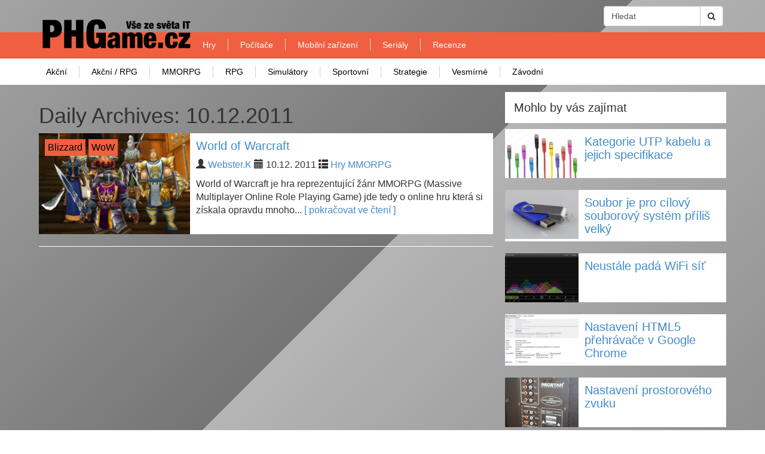

--- FILE ---
content_type: text/html; charset=UTF-8
request_url: https://phgame.cz/date/2011/12/10/
body_size: 7238
content:
<!DOCTYPE html>
<!-- BEGIN html -->
<html lang="cs-CZ"
	prefix="og: http://ogp.me/ns#" >
    <!-- BEGIN head -->
    <head>
        <!-- Meta Tags -->
        <meta http-equiv="Content-Type" content="text/html; charset=UTF-8" />
        <meta name="viewport" content="width=device-width, initial-scale=1.0">
        <meta name="robots" content="index, follow">
        <meta name="author" content="Jakub Kozina (JK-Software.cz)">
        <meta property="fb:app_id" content="371180833491733" />
		
				
		
        <!-- Title -->
        <title>10.12.2011 | PHGame.cz</title>
        <!-- RSS & Pingbacks -->
        <link rel="alternate" type="application/rss+xml" title="PHGame.cz RSS Feed" href="https://phgame.cz/feed/" />
        <link rel="pingback" href="https://phgame.cz/xmlrpc.php" />
        
<!-- All in One SEO Pack 3.2.2 by Michael Torbert of Semper Fi Web Designob_start_detected [-1,-1] -->

<meta name="keywords"  content="blizzard,wow,hry,mmorpg" />

<script type="application/ld+json" class="aioseop-schema">{"@context":"https://schema.org","@graph":[{"@type":"Organization","@id":"https://phgame.cz/#organization","url":"https://phgame.cz/","name":"PHGame.cz","sameAs":[]},{"@type":"WebSite","@id":"https://phgame.cz/#website","url":"https://phgame.cz/","name":"PHGame.cz","publisher":{"@id":"https://phgame.cz/#organization"}},{"@type":"CollectionPage","@id":"https://phgame.cz/date/2026/01/18/#collectionpage","url":"https://phgame.cz/date/2026/01/18/","inLanguage":"cs-CZ","name":"Day: Prosinec 10, 2011","isPartOf":{"@id":"https://phgame.cz/#website"}}]}</script>
<link rel="canonical" href="https://phgame.cz/date/2011/12/10/" />
			<script type="text/javascript" >
				window.ga=window.ga||function(){(ga.q=ga.q||[]).push(arguments)};ga.l=+new Date;
				ga('create', 'UA-27325924-1', 'auto');
				// Plugins
				ga('require', 'outboundLinkTracker');
				ga('send', 'pageview');
			</script>
			<script async src="https://www.google-analytics.com/analytics.js"></script>
			<script async src="https://phgame.cz/wp-content/plugins/all-in-one-seo-pack/public/js/vendor/autotrack.js"></script>
					<!-- All in One SEO Pack -->
<link rel='dns-prefetch' href='//code.jquery.com' />
<link rel='dns-prefetch' href='//s.w.org' />
<link rel='stylesheet' id='wp-block-library-css'  href='https://phgame.cz/wp-includes/css/dist/block-library/style.min.css?ver=5.2.17' media='all' />
<link rel='stylesheet' id='phgame-hodnoceni-style-css'  href='https://phgame.cz/wp-content/plugins/phgame/css/1.css?ver=5.2.17' media='all' />
<link rel='stylesheet' id='bootstrap-css'  href='https://phgame.cz/wp-content/themes/phgame/bootstrap/css/bootstrap.min.css?ver=5.2.17' media='all' />
<link rel='stylesheet' id='font-awesome-css'  href='https://phgame.cz/wp-content/themes/phgame/bootstrap/css/font-awesome.min.css?ver=5.2.17' media='all' />
<script src='https://code.jquery.com/jquery-1.8.0.min.js'></script>
<script src='https://phgame.cz/wp-content/themes/phgame/bootstrap/js/bootstrap.min.js'></script>
<link rel='https://api.w.org/' href='https://phgame.cz/wp-json/' />

<link rel="stylesheet" href="https://phgame.cz/wp-content/plugins/wassup/css/wassup-widget.css?ver=1.9.4.4" type="text/css" />
<script>
//<![CDATA[
function wassup_get_screenres(){
	var screen_res = screen.width + " x " + screen.height;
	if(screen_res==" x ") screen_res=window.screen.width+" x "+window.screen.height;
	if(screen_res==" x ") screen_res=screen.availWidth+" x "+screen.availHeight;
	if (screen_res!=" x "){document.cookie = "wassup_screen_resc89b1ce207f8a650487295711cc601e6=" + encodeURIComponent(screen_res)+ "; path=/; domain=" + document.domain;}
}
wassup_get_screenres();
//]]>
</script>        <!-- Stylesheets -->
        <link rel="stylesheet" href="https://phgame.cz/wp-content/themes/phgame/style.css?v=1.2.5" type="text/css" media="screen" />
	<link rel="icon" href="https://phgame.cz/wp-content/themes/phgame/images/favicon.ico">
		
        <!-- END head -->
	<!-- Global site tag (gtag.js) - Google Analytics -->
	<script async src="https://www.googletagmanager.com/gtag/js?id=UA-27325924-1"></script>
	<script>
	  window.dataLayer = window.dataLayer || [];
	  function gtag(){dataLayer.push(arguments);}
	  gtag('js', new Date());

	  gtag('config', 'UA-27325924-1');
	</script>
    <script src="//ssp.imedia.cz/static/js/ssp.js"></script>
	
    </head>
    <!-- BEGIN body -->
    <body >
        <div class="row-fluid">
            <div class="container content-wrap">
                <div class="header">
                    <div class="header-logo-phgame"></div>
                    <form method="get" id="searchform" action="https://phgame.cz/">
    <div class="form-group input-group">
    <input class="form-control" type="text" name="s" id="s" value="Hledat" onfocus="if (this.value == 'Hledat') this.value = '';" onblur="if (this.value == '') this.value = 'Hledat';" />
    <span class="input-group-btn">
        <button class="btn btn-default" type="submit"><span class="fa fa-search"></span>
        </button>
    </span>
</div>
</form>
                </div>
            </div>
            <div class="header-menu">
                <div class="container content-wrap navbar navbar-expand-lg">
                    <div class="logo-phgame">
                        <!--PHGame.cz-->
                        <a href="https://phgame.cz/" title="PC hry, PC Games, recenze">
                            <img src="https://phgame.cz/wp-content/themes/phgame/images/phgame-logo.png" alt="Logo PHGame.cz">
				<h1 class="logo_popis">PHGame.cz - vše ze světa IT</h1>                        </a>
                    </div>
                                            
                        <button class="navbar-toggler" type="button" data-toggle="collapse" data-target="#bs-example-navbar-collapse-1" aria-controls="bs-example-navbar-collapse-1" aria-expanded="false" aria-label="Toggle navigation">
                            <span class="navbar-toggler-icon"></span>
                        </button>
                        <div id="bs-example-navbar-collapse-1" class="collapse navbar-collapse"><ul id="menu-hlavni_menu" class="nav navbar-nav"><li itemscope="itemscope"  id="menu-item-7459" class="menu-item menu-item-type-taxonomy menu-item-object-category menu-item-7459 nav-item"><a title="Hry" href="https://phgame.cz/hry/" class="nav-link">Hry</a></li>
<li itemscope="itemscope"  id="menu-item-7461" class="menu-item menu-item-type-taxonomy menu-item-object-category menu-item-7461 nav-item"><a title="Počítače" href="https://phgame.cz/pocitace/" class="nav-link">Počítače</a></li>
<li itemscope="itemscope"  id="menu-item-7460" class="menu-item menu-item-type-taxonomy menu-item-object-category menu-item-7460 nav-item"><a title="Mobilní zařízení" href="https://phgame.cz/mobilni-zarizeni/" class="nav-link">Mobilní zařízení</a></li>
<li itemscope="itemscope"  id="menu-item-7462" class="menu-item menu-item-type-post_type menu-item-object-phgame_serialy menu-item-7462 nav-item"><a title="Seriály" href="https://phgame.cz/PHGame_serialy/serialy/" class="nav-link">Seriály</a></li>
<li itemscope="itemscope"  id="menu-item-7501" class="menu-item menu-item-type-taxonomy menu-item-object-category menu-item-7501 nav-item"><a title="Recenze" href="https://phgame.cz/recenze/" class="nav-link">Recenze</a></li>
</ul></div>                    
                </div>
            </div>
                        <div class="header-menu-sub navbar-collapse collapse">
                <div class="container content-wrap navbar navbar-expand-lg">
                                            <div class="menu-sub_menu_hry-container"><ul id="menu-sub_menu_hry" class="navbar"><li id="menu-item-7464" class="menu-item menu-item-type-taxonomy menu-item-object-category menu-item-7464"><a href="https://phgame.cz/hry/akcni/">Akční</a></li>
<li id="menu-item-7465" class="menu-item menu-item-type-taxonomy menu-item-object-category menu-item-7465"><a href="https://phgame.cz/hry/akcni-rpg/">Akční / RPG</a></li>
<li id="menu-item-7466" class="menu-item menu-item-type-taxonomy menu-item-object-category menu-item-7466"><a href="https://phgame.cz/hry/mmorpg/">MMORPG</a></li>
<li id="menu-item-7468" class="menu-item menu-item-type-taxonomy menu-item-object-category menu-item-7468"><a href="https://phgame.cz/hry/rpg/">RPG</a></li>
<li id="menu-item-7469" class="menu-item menu-item-type-taxonomy menu-item-object-category menu-item-7469"><a href="https://phgame.cz/hry/simulatory/">Simulátory</a></li>
<li id="menu-item-7470" class="menu-item menu-item-type-taxonomy menu-item-object-category menu-item-7470"><a href="https://phgame.cz/hry/sportovni/">Sportovní</a></li>
<li id="menu-item-7471" class="menu-item menu-item-type-taxonomy menu-item-object-category menu-item-7471"><a href="https://phgame.cz/hry/strategie/">Strategie</a></li>
<li id="menu-item-7472" class="menu-item menu-item-type-taxonomy menu-item-object-category menu-item-7472"><a href="https://phgame.cz/hry/vesmirne/">Vesmírné</a></li>
<li id="menu-item-7473" class="menu-item menu-item-type-taxonomy menu-item-object-category menu-item-7473"><a href="https://phgame.cz/hry/zavodni/">Závodní</a></li>
</ul></div>                                    </div>
            </div>
        </div>
        <div class="row-fluid page-body">
            <div class="container content-wrap">
                <div class="row">
<div class="row-fluid">
    <div class="col-xs-12 col-sm-6 col-md-8">
           
            <h1 class="archive-title">
                Daily Archives: <span>10.12.2011</span>            </h1>
                            <div class="row row-content"  id="post-183">
                        <div class="col-lg-4 col-md-4 col-sm-12 col-xs-12 desktopImage">
                <div class="entry-thumbnail">
                    <div class="image-tags">
                        <!--tags-->
                        <div class="image-tags-tag"><a href="https://phgame.cz/tag/blizzard/" rel="tag">Blizzard</a></div><div class="image-tags-tag"><a href="https://phgame.cz/tag/wow/" rel="tag">WoW</a></div>                        <!--/tags-->
                    </div>
					                    
                      <a href="https://phgame.cz/183/world-of-warcraft/" title="World of Warcraft"><img width="300" height="200" src="https://phgame.cz/wp-content/uploads/d02e23ab91_75315741_o2-300x200.jpg" class="img-responsive responsive--full hidden-xs hidden-sm" alt="" /></a>
                      <a href="https://phgame.cz/183/world-of-warcraft/" title="World of Warcraft"><img width="400" height="200" src="https://phgame.cz/wp-content/uploads/d02e23ab91_75315741_o2-400x200.jpg" class="img-responsive responsive--full hidden-xs hidden-lg hidden-md" alt="" /></a>
                      <a href="https://phgame.cz/183/world-of-warcraft/" title="World of Warcraft"><img width="600" height="200" src="https://phgame.cz/wp-content/uploads/d02e23ab91_75315741_o2-600x200.jpg" class="img-responsive responsive--full hidden-md hidden-lg hidden-sm" alt="" /></a>
                    
                </div>
            </div>
            <div class="col-lg-8 col-md-8 col-sm-12 col-xs-12">
                            <h2 class="title">
                    <a href="https://phgame.cz/183/world-of-warcraft/" title="World of Warcraft">World of Warcraft</a>
                </h2>
                 
 <!-- Post meta -->
    <div class="entry-meta">
      <span class="entry-author">
        <span class="glyphicon glyphicon-user"></span>
          <a href="https://phgame.cz/author/webster-k/" title="Příspěvky od Webster.K" rel="author">Webster.K</a>      </span>
      <span class="entry-date">
        <span class="glyphicon glyphicon-calendar"></span>
          10.12. 2011      </span>
      		<span class="entry-posttype">
		<span class="glyphicon glyphicon-th-list"></span> <a href="https://phgame.cz/hry/">Hry</a> <a href="https://phgame.cz/hry/mmorpg/">MMORPG</a> </span>
      
    </div>
                <div class="post-content">
                    World of Warcraft je hra reprezentující žánr MMORPG (Massive Multiplayer Online Role Playing Game) jde tedy o online hru která si získala opravdu mnoho... <a href="https://phgame.cz/183/world-of-warcraft/" title="World of Warcraft">[ pokračovat ve čtení ]</a>                </div>
            </div>
            </div>
                                  
            <!--BEGIN .navigation -->
            <div class="navigation">
                <div class="row row-content">
    <div class="col-lg-12 col-md-12 col-sm-12">
            </div>
</div>            </div> 
            </div>
    <div class="col-xs-12 col-sm-6 col-md-4">
        				<h2 class="widget-title">Mohlo by vás zajímat</h2>

						<div class="row row-content"  id="post-widget-8705">
						    <div class="col-lg-4 col-md-4 col-sm-12 col-xs-12 desktopImage">
				<div class="entry-thumbnail">
				      <a href="https://phgame.cz/8705/kategorie-utp-kabelu-a-jejich-specifikace/" title="Kategorie UTP kabelu a jejich specifikace"><img width="300" height="200" src="https://phgame.cz/wp-content/uploads/2021/03/network-cables-494645_1920-300x200.jpg" class="img-responsive responsive--full hidden-xs hidden-sm" alt="" srcset="https://phgame.cz/wp-content/uploads/2021/03/network-cables-494645_1920-300x200.jpg 300w, https://phgame.cz/wp-content/uploads/2021/03/network-cables-494645_1920-768x512.jpg 768w, https://phgame.cz/wp-content/uploads/2021/03/network-cables-494645_1920-1024x683.jpg 1024w" sizes="(max-width: 300px) 100vw, 300px" /></a>
				      <a href="https://phgame.cz/8705/kategorie-utp-kabelu-a-jejich-specifikace/" title="Kategorie UTP kabelu a jejich specifikace"><img width="400" height="200" src="https://phgame.cz/wp-content/uploads/2021/03/network-cables-494645_1920-400x200.jpg" class="img-responsive responsive--full hidden-xs hidden-lg hidden-md" alt="" /></a>
				      <a href="https://phgame.cz/8705/kategorie-utp-kabelu-a-jejich-specifikace/" title="Kategorie UTP kabelu a jejich specifikace"><img width="600" height="200" src="https://phgame.cz/wp-content/uploads/2021/03/network-cables-494645_1920-600x200.jpg" class="img-responsive responsive--full hidden-md hidden-lg hidden-sm" alt="" /></a>
				    
				</div>
			    </div>
			    <div class="col-lg-8 col-md-8 col-sm-12 col-xs-12">
			    				<h3 class="title">
				    <a href="https://phgame.cz/8705/kategorie-utp-kabelu-a-jejich-specifikace/" title="Kategorie UTP kabelu a jejich specifikace">Kategorie UTP kabelu a jejich specifikace</a>
				</h3>
				
			    </div>

		 </div>
				<div class="row row-content"  id="post-widget-8281">
						    <div class="col-lg-4 col-md-4 col-sm-12 col-xs-12 desktopImage">
				<div class="entry-thumbnail">
				      <a href="https://phgame.cz/8281/soubor-je-pro-cilovy-souborovy-system-prilis-velky/" title="Soubor je pro cílový souborový systém příliš velký"><img width="300" height="200" src="https://phgame.cz/wp-content/uploads/2020/10/data-transfer-3199488_1920-300x200.jpg" class="img-responsive responsive--full hidden-xs hidden-sm" alt="" /></a>
				      <a href="https://phgame.cz/8281/soubor-je-pro-cilovy-souborovy-system-prilis-velky/" title="Soubor je pro cílový souborový systém příliš velký"><img width="400" height="200" src="https://phgame.cz/wp-content/uploads/2020/10/data-transfer-3199488_1920-400x200.jpg" class="img-responsive responsive--full hidden-xs hidden-lg hidden-md" alt="" /></a>
				      <a href="https://phgame.cz/8281/soubor-je-pro-cilovy-souborovy-system-prilis-velky/" title="Soubor je pro cílový souborový systém příliš velký"><img width="600" height="200" src="https://phgame.cz/wp-content/uploads/2020/10/data-transfer-3199488_1920-600x200.jpg" class="img-responsive responsive--full hidden-md hidden-lg hidden-sm" alt="" /></a>
				    
				</div>
			    </div>
			    <div class="col-lg-8 col-md-8 col-sm-12 col-xs-12">
			    				<h3 class="title">
				    <a href="https://phgame.cz/8281/soubor-je-pro-cilovy-souborovy-system-prilis-velky/" title="Soubor je pro cílový souborový systém příliš velký">Soubor je pro cílový souborový systém příliš velký</a>
				</h3>
				
			    </div>

		 </div>
				<div class="row row-content"  id="post-widget-7356">
						    <div class="col-lg-4 col-md-4 col-sm-12 col-xs-12 desktopImage">
				<div class="entry-thumbnail">
				      <a href="https://phgame.cz/7356/neustale-pada-wifi-sit/" title="Neustále padá WiFi síť"><img width="300" height="200" src="https://phgame.cz/wp-content/uploads/Wifi-analyzer-for-Android-300x200.png" class="img-responsive responsive--full hidden-xs hidden-sm" alt="" /></a>
				      <a href="https://phgame.cz/7356/neustale-pada-wifi-sit/" title="Neustále padá WiFi síť"><img width="400" height="200" src="https://phgame.cz/wp-content/uploads/Wifi-analyzer-for-Android-400x200.png" class="img-responsive responsive--full hidden-xs hidden-lg hidden-md" alt="" /></a>
				      <a href="https://phgame.cz/7356/neustale-pada-wifi-sit/" title="Neustále padá WiFi síť"><img width="600" height="200" src="https://phgame.cz/wp-content/uploads/Wifi-analyzer-for-Android-600x200.png" class="img-responsive responsive--full hidden-md hidden-lg hidden-sm" alt="" /></a>
				    
				</div>
			    </div>
			    <div class="col-lg-8 col-md-8 col-sm-12 col-xs-12">
			    				<h3 class="title">
				    <a href="https://phgame.cz/7356/neustale-pada-wifi-sit/" title="Neustále padá WiFi síť">Neustále padá WiFi síť</a>
				</h3>
				
			    </div>

		 </div>
				<div class="row row-content"  id="post-widget-5767">
						    <div class="col-lg-4 col-md-4 col-sm-12 col-xs-12 desktopImage">
				<div class="entry-thumbnail">
				      <a href="https://phgame.cz/5767/vynuceni-prehravace-videi-html5-v-google-chrome/" title="Nastavení HTML5 přehrávače v Google Chrome"><img width="300" height="200" src="https://phgame.cz/wp-content/uploads/flash_deaktivace-300x200.png" class="img-responsive responsive--full hidden-xs hidden-sm" alt="" /></a>
				      <a href="https://phgame.cz/5767/vynuceni-prehravace-videi-html5-v-google-chrome/" title="Nastavení HTML5 přehrávače v Google Chrome"><img width="400" height="200" src="https://phgame.cz/wp-content/uploads/flash_deaktivace-400x200.png" class="img-responsive responsive--full hidden-xs hidden-lg hidden-md" alt="" /></a>
				      <a href="https://phgame.cz/5767/vynuceni-prehravace-videi-html5-v-google-chrome/" title="Nastavení HTML5 přehrávače v Google Chrome"><img width="600" height="200" src="https://phgame.cz/wp-content/uploads/flash_deaktivace-600x200.png" class="img-responsive responsive--full hidden-md hidden-lg hidden-sm" alt="" /></a>
				    
				</div>
			    </div>
			    <div class="col-lg-8 col-md-8 col-sm-12 col-xs-12">
			    				<h3 class="title">
				    <a href="https://phgame.cz/5767/vynuceni-prehravace-videi-html5-v-google-chrome/" title="Nastavení HTML5 přehrávače v Google Chrome">Nastavení HTML5 přehrávače v Google Chrome</a>
				</h3>
				
			    </div>

		 </div>
				<div class="row row-content"  id="post-widget-5753">
						    <div class="col-lg-4 col-md-4 col-sm-12 col-xs-12 desktopImage">
				<div class="entry-thumbnail">
				      <a href="https://phgame.cz/5753/nastaveni-prostoroveho-zvuku/" title="Nastavení prostorového zvuku"><img width="300" height="200" src="https://phgame.cz/wp-content/uploads/nastaveni_zvuku-zadek_reprosoustavy-300x200.jpg" class="img-responsive responsive--full hidden-xs hidden-sm" alt="" /></a>
				      <a href="https://phgame.cz/5753/nastaveni-prostoroveho-zvuku/" title="Nastavení prostorového zvuku"><img width="400" height="200" src="https://phgame.cz/wp-content/uploads/nastaveni_zvuku-zadek_reprosoustavy-400x200.jpg" class="img-responsive responsive--full hidden-xs hidden-lg hidden-md" alt="" /></a>
				      <a href="https://phgame.cz/5753/nastaveni-prostoroveho-zvuku/" title="Nastavení prostorového zvuku"><img width="536" height="200" src="https://phgame.cz/wp-content/uploads/nastaveni_zvuku-zadek_reprosoustavy-536x200.jpg" class="img-responsive responsive--full hidden-md hidden-lg hidden-sm" alt="" /></a>
				    
				</div>
			    </div>
			    <div class="col-lg-8 col-md-8 col-sm-12 col-xs-12">
			    				<h3 class="title">
				    <a href="https://phgame.cz/5753/nastaveni-prostoroveho-zvuku/" title="Nastavení prostorového zvuku">Nastavení prostorového zvuku</a>
				</h3>
				
			    </div>

		 </div>
				<div class="row row-content"  id="post-widget-8460">
						    <div class="col-lg-4 col-md-4 col-sm-12 col-xs-12 desktopImage">
				<div class="entry-thumbnail">
				      <a href="https://phgame.cz/8460/ascii-tabulka/" title="ASCII tabulka"><img width="300" height="200" src="https://phgame.cz/wp-content/uploads/2020/11/keyboard-311803_1280-300x200.png" class="img-responsive responsive--full hidden-xs hidden-sm" alt="" /></a>
				      <a href="https://phgame.cz/8460/ascii-tabulka/" title="ASCII tabulka"><img width="400" height="200" src="https://phgame.cz/wp-content/uploads/2020/11/keyboard-311803_1280-400x200.png" class="img-responsive responsive--full hidden-xs hidden-lg hidden-md" alt="" srcset="https://phgame.cz/wp-content/uploads/2020/11/keyboard-311803_1280-400x200.png 400w, https://phgame.cz/wp-content/uploads/2020/11/keyboard-311803_1280-300x150.png 300w, https://phgame.cz/wp-content/uploads/2020/11/keyboard-311803_1280-768x384.png 768w, https://phgame.cz/wp-content/uploads/2020/11/keyboard-311803_1280-1024x512.png 1024w, https://phgame.cz/wp-content/uploads/2020/11/keyboard-311803_1280.png 1280w" sizes="(max-width: 400px) 100vw, 400px" /></a>
				      <a href="https://phgame.cz/8460/ascii-tabulka/" title="ASCII tabulka"><img width="600" height="200" src="https://phgame.cz/wp-content/uploads/2020/11/keyboard-311803_1280-600x200.png" class="img-responsive responsive--full hidden-md hidden-lg hidden-sm" alt="" /></a>
				    
				</div>
			    </div>
			    <div class="col-lg-8 col-md-8 col-sm-12 col-xs-12">
			    				<h3 class="title">
				    <a href="https://phgame.cz/8460/ascii-tabulka/" title="ASCII tabulka">ASCII tabulka</a>
				</h3>
				
			    </div>

		 </div>
				<div class="row row-content"  id="post-widget-6149">
						    <div class="col-lg-4 col-md-4 col-sm-12 col-xs-12 desktopImage">
				<div class="entry-thumbnail">
				      <a href="https://phgame.cz/6149/import-kontaktu-z-nokie-do-androidu/" title="Import kontaktů z Nokie do Androidu"><img width="300" height="200" src="https://phgame.cz/wp-content/uploads/Nokia-PC-Suite-Download-1-300x200.png" class="img-responsive responsive--full hidden-xs hidden-sm" alt="" /></a>
				      <a href="https://phgame.cz/6149/import-kontaktu-z-nokie-do-androidu/" title="Import kontaktů z Nokie do Androidu"><img width="400" height="200" src="https://phgame.cz/wp-content/uploads/Nokia-PC-Suite-Download-1-400x200.png" class="img-responsive responsive--full hidden-xs hidden-lg hidden-md" alt="" /></a>
				      <a href="https://phgame.cz/6149/import-kontaktu-z-nokie-do-androidu/" title="Import kontaktů z Nokie do Androidu"><img width="512" height="200" src="https://phgame.cz/wp-content/uploads/Nokia-PC-Suite-Download-1-512x200.png" class="img-responsive responsive--full hidden-md hidden-lg hidden-sm" alt="" /></a>
				    
				</div>
			    </div>
			    <div class="col-lg-8 col-md-8 col-sm-12 col-xs-12">
			    				<h3 class="title">
				    <a href="https://phgame.cz/6149/import-kontaktu-z-nokie-do-androidu/" title="Import kontaktů z Nokie do Androidu">Import kontaktů z Nokie do Androidu</a>
				</h3>
				
			    </div>

		 </div>
				<div class="row row-content"  id="post-widget-5907">
						    <div class="col-lg-4 col-md-4 col-sm-12 col-xs-12 desktopImage">
				<div class="entry-thumbnail">
				      <a href="https://phgame.cz/5907/safirove-sklo-vs-gorilla-glass/" title="Safírové sklo vs Gorilla Glass"><img width="300" height="200" src="https://phgame.cz/wp-content/uploads/812645057606307754-300x200.jpg" class="img-responsive responsive--full hidden-xs hidden-sm" alt="Tvrzené sklo" /></a>
				      <a href="https://phgame.cz/5907/safirove-sklo-vs-gorilla-glass/" title="Safírové sklo vs Gorilla Glass"><img width="400" height="200" src="https://phgame.cz/wp-content/uploads/812645057606307754-400x200.jpg" class="img-responsive responsive--full hidden-xs hidden-lg hidden-md" alt="Tvrzené sklo" /></a>
				      <a href="https://phgame.cz/5907/safirove-sklo-vs-gorilla-glass/" title="Safírové sklo vs Gorilla Glass"><img width="600" height="200" src="https://phgame.cz/wp-content/uploads/812645057606307754-600x200.jpg" class="img-responsive responsive--full hidden-md hidden-lg hidden-sm" alt="Tvrzené sklo" /></a>
				    
				</div>
			    </div>
			    <div class="col-lg-8 col-md-8 col-sm-12 col-xs-12">
			    				<h3 class="title">
				    <a href="https://phgame.cz/5907/safirove-sklo-vs-gorilla-glass/" title="Safírové sklo vs Gorilla Glass">Safírové sklo vs Gorilla Glass</a>
				</h3>
				
			    </div>

		 </div>
				<div class="row row-content"  id="post-widget-8489">
						    <div class="col-lg-4 col-md-4 col-sm-12 col-xs-12 desktopImage">
				<div class="entry-thumbnail">
				      <a href="https://phgame.cz/8489/vypadava-wifi-sit/" title="Vypadává WiFi síť"><img width="300" height="200" src="https://phgame.cz/wp-content/uploads/2020/11/business-5475659_1920-300x200.jpg" class="img-responsive responsive--full hidden-xs hidden-sm" alt="" /></a>
				      <a href="https://phgame.cz/8489/vypadava-wifi-sit/" title="Vypadává WiFi síť"><img width="400" height="200" src="https://phgame.cz/wp-content/uploads/2020/11/business-5475659_1920-400x200.jpg" class="img-responsive responsive--full hidden-xs hidden-lg hidden-md" alt="" /></a>
				      <a href="https://phgame.cz/8489/vypadava-wifi-sit/" title="Vypadává WiFi síť"><img width="600" height="200" src="https://phgame.cz/wp-content/uploads/2020/11/business-5475659_1920-600x200.jpg" class="img-responsive responsive--full hidden-md hidden-lg hidden-sm" alt="" /></a>
				    
				</div>
			    </div>
			    <div class="col-lg-8 col-md-8 col-sm-12 col-xs-12">
			    				<h3 class="title">
				    <a href="https://phgame.cz/8489/vypadava-wifi-sit/" title="Vypadává WiFi síť">Vypadává WiFi síť</a>
				</h3>
				
			    </div>

		 </div>
				<div class="row row-content"  id="post-widget-7582">
						    <div class="col-lg-4 col-md-4 col-sm-12 col-xs-12 desktopImage">
				<div class="entry-thumbnail">
				      <a href="https://phgame.cz/7582/linux-terminal-kopirujeme-soubory-pres-ssh-pomoci-scp/" title="Linux terminál &#8211; kopírujeme soubory přes SSH pomocí SCP"><img width="300" height="200" src="https://phgame.cz/wp-content/uploads/2019/04/bash-148836_1280-300x200.png" class="img-responsive responsive--full hidden-xs hidden-sm" alt="" /></a>
				      <a href="https://phgame.cz/7582/linux-terminal-kopirujeme-soubory-pres-ssh-pomoci-scp/" title="Linux terminál &#8211; kopírujeme soubory přes SSH pomocí SCP"><img width="400" height="200" src="https://phgame.cz/wp-content/uploads/2019/04/bash-148836_1280-400x200.png" class="img-responsive responsive--full hidden-xs hidden-lg hidden-md" alt="" /></a>
				      <a href="https://phgame.cz/7582/linux-terminal-kopirujeme-soubory-pres-ssh-pomoci-scp/" title="Linux terminál &#8211; kopírujeme soubory přes SSH pomocí SCP"><img width="600" height="200" src="https://phgame.cz/wp-content/uploads/2019/04/bash-148836_1280-600x200.png" class="img-responsive responsive--full hidden-md hidden-lg hidden-sm" alt="" /></a>
				    
				</div>
			    </div>
			    <div class="col-lg-8 col-md-8 col-sm-12 col-xs-12">
			    				<h3 class="title">
				    <a href="https://phgame.cz/7582/linux-terminal-kopirujeme-soubory-pres-ssh-pomoci-scp/" title="Linux terminál &#8211; kopírujeme soubory přes SSH pomocí SCP">Linux terminál &#8211; kopírujeme soubory přes SSH pomocí SCP</a>
				</h3>
				
			    </div>

		 </div>
		



		<div class="widget_text row widget"><div id="custom_html-2" class="widget_text col-lg-12 widget_custom_html"><div class="textwidget custom-html-widget"><!-- Kontextová reklama Sklik -->
<div class="reklamni_plocha reklamni_plocha_widget">
	<div id="ssp-zone-38769" style="margin:auto;"></div>
</div>

</div></div></div>    </div>
</div>
</div>
</div>
</div>
<div class="row-fluid">
	<div class="container content-wrap">
		<div class="row">
			<div class="reklamni_plocha center">
				<!-- Kontextová reklama Sklik -->
				<div id="ssp-zone-29415"></div>
			</div>
		</div>
	</div>
</div>
<div class="row-fluid">
    <div class="footer text-center">
        <div class="container content-wrap">
            <div class="copyrights">
                Copyright &copy; 2010 - 2026 | 
                Všechna práva vyhrazena | 
                <a href="https://phgame.cz/" title="PC hry, PC Games, recenze">PHGame.cz</a> | <a href="https://phgame.cz/kontakty">Kontakt</a> | <a href="https://phgame.cz/spoluprace/">Spolupráce</a> |
                    <a href="#" onclick="openCmp()">CMP</a> | 
				<a href="https://voltup.cz/sluzby/bytove-elektroinstalace" title="Elektrikář Kolín, Bytové elektroinstalace" target="_blank" rel="follow">Elektrikář Kolín</a> | 
				<a href="https://voltup.cz/sluzby/kamerove-systemy" title="Kamerové systémy" target="_blank" rel="follow">Kamerové systémy</a> | 
				<a href="https://voltup.cz/sluzby/fotovoltaicke-elektrarny" title="Fotovoltaické elektrárny" target="_blank" rel="follow">Fotovoltaické elektrárny</a>


            </div>
        </div>		
        <!-- Theme Hook -->
        
<!-- <p class="small"> WassUp 1.9.4.4 timestamp: 2026-01-18 07:06:19PM UTC (08:06PM)<br />
Pokud časová značka výše není aktuální čas, tato stránka je ve vyrovnávací paměti.</p> -->
<script src='https://phgame.cz/wp-includes/js/wp-embed.min.js?ver=5.2.17'></script>
    </div>
</div>


<!-- Modal -->
<div class="modal fade" id="modal_pro_upozorneni" tabindex="-1" role="dialog" aria-labelledby="exampleModalLabel" aria-hidden="true" data-backdrop="static">
  <div class="modal-dialog" role="document">
    <div class="modal-content">
      <div class="modal-header">
        <h5 class="modal-title" id="exampleModalLabel">Detekováno blokování reklamy</h5>
      </div>
      <div class="modal-body">
        <p>Vítáme vás na našem webu PHGame.cz. Detekujeme u Vás přítomnost systému pro blokování reklamy a z toho úplně šťastní nejsme. Web pro svůj provoz potřebuje zisk, který plyne z reklam. Bez nich nebude životaschopný a nemůže nabízet kvalitní obsah.
		  </p>
		  <p>Reklamy u nás na webu nejsou agresivní a nedochází k vytapetování celého webu. Jediná místa, kde se reklama na webu ve většině případu zobrazuje jsou:</p>
		  <ul>
			  <li>Patička webu</li>
			  <li>pod sekcí "mohlo by vás zajímat"</li>
			  <li>Na mobilech po prvním odstavci článku u některých příspěvků</li>
			  <li>Na konci článku</li>
		  </ul>
		  <p>Nikde jinde k zobrazení reklamy nedochází. Stejně tak se reklama nezobrazuje ve vyskakovacích oknech, nevznikají díry ve článku pod kterými reklama roluje a podobné techniky zde na webu nejsou praktikovány.</p>
		  <p>
			  Pokud nemáte zapnuté blokování reklamy, ale stejně se vám toto okno zobrazilo, je pravděpodobné, že v zařízení máte nastaveno nesledování skrze reklamy či podobný mechanismus, který znemožňuje jejich zobrazení.
		  </p>
		  <p>Budeme velmi rádi, když si blokování reklamy pro náš web vypnete a podpoříte tak budoucí rozvoj webu. Tým PHGame.cz</p>
      </div>
      <div class="modal-footer">
        <button type="button" class="btn btn-secondary" data-dismiss="modal">Zavřít</button>
      </div>
    </div>
  </div>
</div>



<!-- Modal -->
<div class="modal fade" id="modal_pro_zablokovani" tabindex="-1" role="dialog" aria-labelledby="exampleModalLabel" aria-hidden="true" data-backdrop="static">
  <div class="modal-dialog" role="document">
    <div class="modal-content">
      <div class="modal-header">
        <h5 class="modal-title" id="exampleModalLabel">Detekováno blokování reklamy - již minimálně 10x</h5>
      </div>
      <div class="modal-body">
        <p>Vítáme vás na našem webu PHGame.cz. Detekujeme u Vás opakovanou přítomnost systému pro blokování reklamy a z toho úplně šťastní nejsme. Web pro svůj provoz potřebuje zisk, který plyne z reklam. Bez nich nebude životaschopný a nemůže nabízet kvalitní obsah.
		  </p>
		  <p>
			  Vzhledem k tomu, že jste naše předchozí výzvy o odblokování reklam na našem webu ignoroval, budeme vám tuto a další návštěvu našeho webu znepřijemňovat. Vzhledem k množství návštěv Vás náš obsah zajímá a vzhledem k tomu, že reklamy u nás nejsou dány agresivně a ani s nimi není vytapetován celý web, není důvod je blokovat.
		  </p>
		  <p>Budeme velmi rádi, když si blokování reklamy pro náš web vypnete a podpoříte tak budoucí rozvoj webu. Tým PHGame.cz</p>
      </div>
      <div class="modal-footer">
      </div>
    </div>
  </div>
</div>


<script>
	if (jQuery(window).width() > 520 && jQuery(window).width() < 768 || jQuery(window).width() > 991) {
		//PC/tablet
		sssp.getAds([
			{"zoneId": 38769,"id": "ssp-zone-38769","width": 300,"height": 600},
                    {"zoneId": 137930,"id": "ssp-zone-137930","width": 480,"height": 300}		]
		);
		
                                            
	}else{
		//mobil
		sssp.getAds([
            {"zoneId": 38769,"id": "ssp-zone-38769","width": 300,"height": 600},
			{"zoneId": 148680,"id": "ssp-zone-148680","width": 300,"height": 300},
			{"zoneId": 29375,"id": "ssp-zone-29375","width": 300,"height": 300}
			
		]
		);
	}
	
	//jen pro PC
	if(jQuery(window).width() > 991){
		sssp.getAds([
			 {"zoneId": 29415,"id": "ssp-zone-29415","width": 970,"height": 310}
			 ]
		);
	}
	
	
	

</script>
<script>
  window.fbAsyncInit = function() {
    FB.init({
      appId      : '371180833491733',
      cookie     : true,
      xfbml      : true,
      version    : 'v9.0'
    });
      
    FB.AppEvents.logPageView();   
      
  };

  (function(d, s, id){
     var js, fjs = d.getElementsByTagName(s)[0];
     if (d.getElementById(id)) {return;}
     js = d.createElement(s); js.id = id;
     js.src = "https://connect.facebook.net/en_US/sdk.js";
     fjs.parentNode.insertBefore(js, fjs);
   }(document, 'script', 'facebook-jssdk'));
</script>

<script>
function openCmp(event){
     //event.preventDefault();
     //event.stopPropagation();
     scmp.open();
     }
</script>
<!--END body-->
<div style="position:absolute;left:-11348px;width:1000px;">. <p>PHGame.cz je podporován <a href="https://mesnil-reaume.net/" title="Вавада">Vavada</a> online kasino.  Zaregistrujte se prostřednictvím odkazu a získejte uvítací bonus 100 freespinů.</p>.</div></body>
<!--END html-->
</html>
